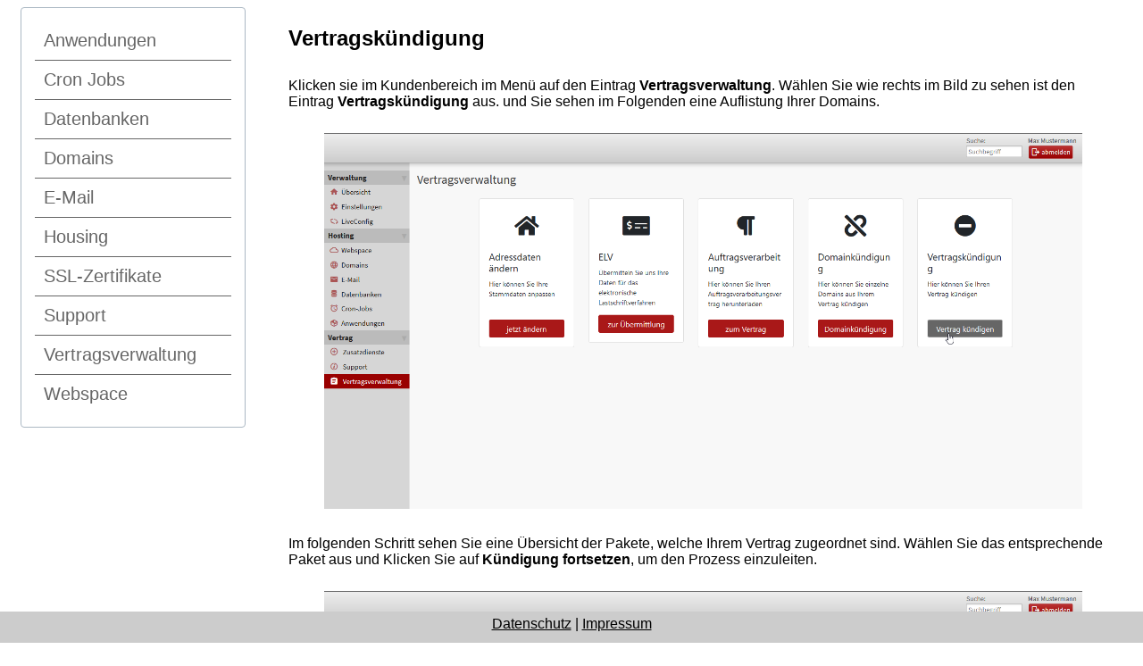

--- FILE ---
content_type: text/html; charset=UTF-8
request_url: https://faq.publicompserver.de/wie-kann-ich-meinen-vertrag-kuendigen/
body_size: 4529
content:
<!DOCTYPE html PUBLIC "-//W3C//DTD XHTML 1.0 Strict//EN" "http://www.w3.org/TR/xhtml1/DTD/xhtml1-strict.dtd"> 
<html xmlns="http://www.w3.org/1999/xhtml">
    <head>
        <meta http-equiv="Content-Type" content="text/html; charset=UTF-8" />
        <meta name="viewport" content="width=device-width" />
        <link rel="profile" href="http://gmpg.org/xfn/11" />
        <title> publicompserver FAQ</title>
        <link rel="stylesheet" type="text/css" href="https://faq.publicompserver.de/wp-content/themes/mm-theme/addons/fontawesome/css/all.min.css"/>         
        <link rel="stylesheet" type="text/css" href="https://faq.publicompserver.de/wp-content/themes/faq-publicomp/css/navigation.css" />
        <link rel="stylesheet" type="text/css" href="https://faq.publicompserver.de/wp-content/themes/faq-publicomp/css/font-color.css" />
        <link rel="stylesheet" type="text/css" href="https://faq.publicompserver.de/wp-content/themes/mm-theme/css/wp-block-library.css" />
        <meta name='robots' content='max-image-preview:large' />
	<style>img:is([sizes="auto" i], [sizes^="auto," i]) { contain-intrinsic-size: 3000px 1500px }</style>
	<link rel="alternate" type="application/rss+xml" title="publicompserver FAQ &raquo; Wie kann ich meinen Vertrag kündigen?-Kommentar-Feed" href="https://faq.publicompserver.de/wie-kann-ich-meinen-vertrag-kuendigen/feed/" />
<link rel='stylesheet' id='inner-wrapper-css' href='https://faq.publicompserver.de/wp-content/plugins/mm-modules/blocks/inner/style.css?ver=1554316533' type='text/css' media='all' />
<link rel='stylesheet' id='wrapper-page-css' href='https://faq.publicompserver.de/wp-content/plugins/mm-modules/blocks/wrapper/style.css?ver=1554312657' type='text/css' media='all' />
<link rel='stylesheet' id='seo-sidebar-css' href='https://faq.publicompserver.de/wp-content/plugins/mm-modules/seo-sidebar/sidebar.css?ver=6.7.4' type='text/css' media='all' />
<style id='classic-theme-styles-inline-css' type='text/css'>
/*! This file is auto-generated */
.wp-block-button__link{color:#fff;background-color:#32373c;border-radius:9999px;box-shadow:none;text-decoration:none;padding:calc(.667em + 2px) calc(1.333em + 2px);font-size:1.125em}.wp-block-file__button{background:#32373c;color:#fff;text-decoration:none}
</style>
<style id='global-styles-inline-css' type='text/css'>
:root{--wp--preset--aspect-ratio--square: 1;--wp--preset--aspect-ratio--4-3: 4/3;--wp--preset--aspect-ratio--3-4: 3/4;--wp--preset--aspect-ratio--3-2: 3/2;--wp--preset--aspect-ratio--2-3: 2/3;--wp--preset--aspect-ratio--16-9: 16/9;--wp--preset--aspect-ratio--9-16: 9/16;--wp--preset--color--black: #000000;--wp--preset--color--cyan-bluish-gray: #abb8c3;--wp--preset--color--white: #ffffff;--wp--preset--color--pale-pink: #f78da7;--wp--preset--color--vivid-red: #cf2e2e;--wp--preset--color--luminous-vivid-orange: #ff6900;--wp--preset--color--luminous-vivid-amber: #fcb900;--wp--preset--color--light-green-cyan: #7bdcb5;--wp--preset--color--vivid-green-cyan: #00d084;--wp--preset--color--pale-cyan-blue: #8ed1fc;--wp--preset--color--vivid-cyan-blue: #0693e3;--wp--preset--color--vivid-purple: #9b51e0;--wp--preset--gradient--vivid-cyan-blue-to-vivid-purple: linear-gradient(135deg,rgba(6,147,227,1) 0%,rgb(155,81,224) 100%);--wp--preset--gradient--light-green-cyan-to-vivid-green-cyan: linear-gradient(135deg,rgb(122,220,180) 0%,rgb(0,208,130) 100%);--wp--preset--gradient--luminous-vivid-amber-to-luminous-vivid-orange: linear-gradient(135deg,rgba(252,185,0,1) 0%,rgba(255,105,0,1) 100%);--wp--preset--gradient--luminous-vivid-orange-to-vivid-red: linear-gradient(135deg,rgba(255,105,0,1) 0%,rgb(207,46,46) 100%);--wp--preset--gradient--very-light-gray-to-cyan-bluish-gray: linear-gradient(135deg,rgb(238,238,238) 0%,rgb(169,184,195) 100%);--wp--preset--gradient--cool-to-warm-spectrum: linear-gradient(135deg,rgb(74,234,220) 0%,rgb(151,120,209) 20%,rgb(207,42,186) 40%,rgb(238,44,130) 60%,rgb(251,105,98) 80%,rgb(254,248,76) 100%);--wp--preset--gradient--blush-light-purple: linear-gradient(135deg,rgb(255,206,236) 0%,rgb(152,150,240) 100%);--wp--preset--gradient--blush-bordeaux: linear-gradient(135deg,rgb(254,205,165) 0%,rgb(254,45,45) 50%,rgb(107,0,62) 100%);--wp--preset--gradient--luminous-dusk: linear-gradient(135deg,rgb(255,203,112) 0%,rgb(199,81,192) 50%,rgb(65,88,208) 100%);--wp--preset--gradient--pale-ocean: linear-gradient(135deg,rgb(255,245,203) 0%,rgb(182,227,212) 50%,rgb(51,167,181) 100%);--wp--preset--gradient--electric-grass: linear-gradient(135deg,rgb(202,248,128) 0%,rgb(113,206,126) 100%);--wp--preset--gradient--midnight: linear-gradient(135deg,rgb(2,3,129) 0%,rgb(40,116,252) 100%);--wp--preset--font-size--small: 13px;--wp--preset--font-size--medium: 20px;--wp--preset--font-size--large: 36px;--wp--preset--font-size--x-large: 42px;--wp--preset--spacing--20: 0.44rem;--wp--preset--spacing--30: 0.67rem;--wp--preset--spacing--40: 1rem;--wp--preset--spacing--50: 1.5rem;--wp--preset--spacing--60: 2.25rem;--wp--preset--spacing--70: 3.38rem;--wp--preset--spacing--80: 5.06rem;--wp--preset--shadow--natural: 6px 6px 9px rgba(0, 0, 0, 0.2);--wp--preset--shadow--deep: 12px 12px 50px rgba(0, 0, 0, 0.4);--wp--preset--shadow--sharp: 6px 6px 0px rgba(0, 0, 0, 0.2);--wp--preset--shadow--outlined: 6px 6px 0px -3px rgba(255, 255, 255, 1), 6px 6px rgba(0, 0, 0, 1);--wp--preset--shadow--crisp: 6px 6px 0px rgba(0, 0, 0, 1);}.has-black-color{color: var(--wp--preset--color--black) !important;}.has-cyan-bluish-gray-color{color: var(--wp--preset--color--cyan-bluish-gray) !important;}.has-white-color{color: var(--wp--preset--color--white) !important;}.has-pale-pink-color{color: var(--wp--preset--color--pale-pink) !important;}.has-vivid-red-color{color: var(--wp--preset--color--vivid-red) !important;}.has-luminous-vivid-orange-color{color: var(--wp--preset--color--luminous-vivid-orange) !important;}.has-luminous-vivid-amber-color{color: var(--wp--preset--color--luminous-vivid-amber) !important;}.has-light-green-cyan-color{color: var(--wp--preset--color--light-green-cyan) !important;}.has-vivid-green-cyan-color{color: var(--wp--preset--color--vivid-green-cyan) !important;}.has-pale-cyan-blue-color{color: var(--wp--preset--color--pale-cyan-blue) !important;}.has-vivid-cyan-blue-color{color: var(--wp--preset--color--vivid-cyan-blue) !important;}.has-vivid-purple-color{color: var(--wp--preset--color--vivid-purple) !important;}.has-black-background-color{background-color: var(--wp--preset--color--black) !important;}.has-cyan-bluish-gray-background-color{background-color: var(--wp--preset--color--cyan-bluish-gray) !important;}.has-white-background-color{background-color: var(--wp--preset--color--white) !important;}.has-pale-pink-background-color{background-color: var(--wp--preset--color--pale-pink) !important;}.has-vivid-red-background-color{background-color: var(--wp--preset--color--vivid-red) !important;}.has-luminous-vivid-orange-background-color{background-color: var(--wp--preset--color--luminous-vivid-orange) !important;}.has-luminous-vivid-amber-background-color{background-color: var(--wp--preset--color--luminous-vivid-amber) !important;}.has-light-green-cyan-background-color{background-color: var(--wp--preset--color--light-green-cyan) !important;}.has-vivid-green-cyan-background-color{background-color: var(--wp--preset--color--vivid-green-cyan) !important;}.has-pale-cyan-blue-background-color{background-color: var(--wp--preset--color--pale-cyan-blue) !important;}.has-vivid-cyan-blue-background-color{background-color: var(--wp--preset--color--vivid-cyan-blue) !important;}.has-vivid-purple-background-color{background-color: var(--wp--preset--color--vivid-purple) !important;}.has-black-border-color{border-color: var(--wp--preset--color--black) !important;}.has-cyan-bluish-gray-border-color{border-color: var(--wp--preset--color--cyan-bluish-gray) !important;}.has-white-border-color{border-color: var(--wp--preset--color--white) !important;}.has-pale-pink-border-color{border-color: var(--wp--preset--color--pale-pink) !important;}.has-vivid-red-border-color{border-color: var(--wp--preset--color--vivid-red) !important;}.has-luminous-vivid-orange-border-color{border-color: var(--wp--preset--color--luminous-vivid-orange) !important;}.has-luminous-vivid-amber-border-color{border-color: var(--wp--preset--color--luminous-vivid-amber) !important;}.has-light-green-cyan-border-color{border-color: var(--wp--preset--color--light-green-cyan) !important;}.has-vivid-green-cyan-border-color{border-color: var(--wp--preset--color--vivid-green-cyan) !important;}.has-pale-cyan-blue-border-color{border-color: var(--wp--preset--color--pale-cyan-blue) !important;}.has-vivid-cyan-blue-border-color{border-color: var(--wp--preset--color--vivid-cyan-blue) !important;}.has-vivid-purple-border-color{border-color: var(--wp--preset--color--vivid-purple) !important;}.has-vivid-cyan-blue-to-vivid-purple-gradient-background{background: var(--wp--preset--gradient--vivid-cyan-blue-to-vivid-purple) !important;}.has-light-green-cyan-to-vivid-green-cyan-gradient-background{background: var(--wp--preset--gradient--light-green-cyan-to-vivid-green-cyan) !important;}.has-luminous-vivid-amber-to-luminous-vivid-orange-gradient-background{background: var(--wp--preset--gradient--luminous-vivid-amber-to-luminous-vivid-orange) !important;}.has-luminous-vivid-orange-to-vivid-red-gradient-background{background: var(--wp--preset--gradient--luminous-vivid-orange-to-vivid-red) !important;}.has-very-light-gray-to-cyan-bluish-gray-gradient-background{background: var(--wp--preset--gradient--very-light-gray-to-cyan-bluish-gray) !important;}.has-cool-to-warm-spectrum-gradient-background{background: var(--wp--preset--gradient--cool-to-warm-spectrum) !important;}.has-blush-light-purple-gradient-background{background: var(--wp--preset--gradient--blush-light-purple) !important;}.has-blush-bordeaux-gradient-background{background: var(--wp--preset--gradient--blush-bordeaux) !important;}.has-luminous-dusk-gradient-background{background: var(--wp--preset--gradient--luminous-dusk) !important;}.has-pale-ocean-gradient-background{background: var(--wp--preset--gradient--pale-ocean) !important;}.has-electric-grass-gradient-background{background: var(--wp--preset--gradient--electric-grass) !important;}.has-midnight-gradient-background{background: var(--wp--preset--gradient--midnight) !important;}.has-small-font-size{font-size: var(--wp--preset--font-size--small) !important;}.has-medium-font-size{font-size: var(--wp--preset--font-size--medium) !important;}.has-large-font-size{font-size: var(--wp--preset--font-size--large) !important;}.has-x-large-font-size{font-size: var(--wp--preset--font-size--x-large) !important;}
:root :where(.wp-block-pullquote){font-size: 1.5em;line-height: 1.6;}
</style>
<link rel='stylesheet' id='parent-style-css' href='https://faq.publicompserver.de/wp-content/themes/mm-theme/style.css?ver=6.7.4' type='text/css' media='all' />
<script type="text/javascript" src="https://faq.publicompserver.de/wp-includes/js/jquery/jquery.min.js?ver=3.7.1" id="jquery-core-js"></script>
<script type="text/javascript" src="https://faq.publicompserver.de/wp-includes/js/jquery/jquery-migrate.min.js?ver=3.4.1" id="jquery-migrate-js"></script>
<link rel="https://api.w.org/" href="https://faq.publicompserver.de/wp-json/" /><link rel="alternate" title="JSON" type="application/json" href="https://faq.publicompserver.de/wp-json/wp/v2/posts/993" /><link rel="canonical" href="https://faq.publicompserver.de/wie-kann-ich-meinen-vertrag-kuendigen/" />
<link rel='shortlink' href='https://faq.publicompserver.de/?p=993' />
<link rel="alternate" title="oEmbed (JSON)" type="application/json+oembed" href="https://faq.publicompserver.de/wp-json/oembed/1.0/embed?url=https%3A%2F%2Ffaq.publicompserver.de%2Fwie-kann-ich-meinen-vertrag-kuendigen%2F" />
<link rel="alternate" title="oEmbed (XML)" type="text/xml+oembed" href="https://faq.publicompserver.de/wp-json/oembed/1.0/embed?url=https%3A%2F%2Ffaq.publicompserver.de%2Fwie-kann-ich-meinen-vertrag-kuendigen%2F&#038;format=xml" />
		<style type="text/css" id="wp-custom-css">
			.wp-block-image > img {
    max-width: 100%;
    width: auto;
	height: auto;align-content}		</style>
		        <link rel="stylesheet" href="https://faq.publicompserver.de/wp-content/themes/faq-publicomp/style.css" type="text/css" media="screen" />
        <link rel="stylesheet" href="https://faq.publicompserver.de/wp-content/themes/faq-publicomp/css/custom.css" type="text/css" media="screen" />
            </head>

    <body> 

        <div class="content-center">

            <div class="navigation-left"><div class="mobile-navigation" style="overflow:hidden;"><i class="mobile-icon fas fa-bars" style="float:right"></i></div>
                <ul id="primary-menu" class="nav-menu"><li id="menu-item-510" class="menu-item menu-item-type-taxonomy menu-item-object-category menu-item-510"><a href="https://faq.publicompserver.de/faq/anwendungen/">Anwendungen</a></li>
<li id="menu-item-511" class="menu-item menu-item-type-taxonomy menu-item-object-category menu-item-511"><a href="https://faq.publicompserver.de/faq/cron-jobs/">Cron Jobs</a></li>
<li id="menu-item-512" class="menu-item menu-item-type-taxonomy menu-item-object-category menu-item-512"><a href="https://faq.publicompserver.de/faq/datenbanken/">Datenbanken</a></li>
<li id="menu-item-513" class="menu-item menu-item-type-taxonomy menu-item-object-category menu-item-513"><a href="https://faq.publicompserver.de/faq/domains/">Domains</a></li>
<li id="menu-item-514" class="menu-item menu-item-type-taxonomy menu-item-object-category menu-item-514"><a href="https://faq.publicompserver.de/faq/e-mail/">E-Mail</a></li>
<li id="menu-item-1209" class="menu-item menu-item-type-taxonomy menu-item-object-category menu-item-1209"><a href="https://faq.publicompserver.de/faq/housing/">Housing</a></li>
<li id="menu-item-515" class="menu-item menu-item-type-taxonomy menu-item-object-category menu-item-515"><a href="https://faq.publicompserver.de/faq/ssl-zertifikate/">SSL-Zertifikate</a></li>
<li id="menu-item-516" class="menu-item menu-item-type-taxonomy menu-item-object-category menu-item-516"><a href="https://faq.publicompserver.de/faq/support/">Support</a></li>
<li id="menu-item-517" class="menu-item menu-item-type-taxonomy menu-item-object-category current-post-ancestor current-menu-parent current-post-parent menu-item-517"><a href="https://faq.publicompserver.de/faq/vertragsverwaltung/">Vertragsverwaltung</a></li>
<li id="menu-item-518" class="menu-item menu-item-type-taxonomy menu-item-object-category menu-item-518"><a href="https://faq.publicompserver.de/faq/webspace/">Webspace</a></li>
</ul>                             
            </div>


	<section id="primary" class="content-area">
		<main id="main" class="site-main">

			<div class="content">

<article id="post-993" class="post-993 post type-post status-publish format-standard hentry category-vertragsverwaltung">

	<div class="entry-content">
		
<h2 class="wp-block-heading"> Vertragskündigung </h2>



<p>Klicken sie im Kundenbereich im Menü auf den Eintrag <strong>Vertragsverwaltung</strong>. Wählen Sie wie rechts im Bild zu sehen ist den Eintrag <strong>Vertragskündigung </strong>aus. und Sie sehen im Folgenden eine Auflistung Ihrer Domains.</p>



<figure class="wp-block-image"><img fetchpriority="high" decoding="async" width="1600" height="794" src="https://faq.publicompserver.de/wp-content/uploads/vertrag1.png" alt="" class="wp-image-994" srcset="https://faq.publicompserver.de/wp-content/uploads/vertrag1.png 1600w, https://faq.publicompserver.de/wp-content/uploads/vertrag1-300x149.png 300w, https://faq.publicompserver.de/wp-content/uploads/vertrag1-1024x508.png 1024w, https://faq.publicompserver.de/wp-content/uploads/vertrag1-768x381.png 768w" sizes="(max-width: 1600px) 100vw, 1600px" /></figure>



<p>Im folgenden Schritt sehen Sie eine Übersicht der Pakete, welche Ihrem Vertrag zugeordnet sind. Wählen Sie das entsprechende Paket aus und Klicken Sie auf <strong>Kündigung fortsetzen</strong>, um den Prozess einzuleiten.</p>



<figure class="wp-block-image"><img decoding="async" width="1600" height="693" src="https://faq.publicompserver.de/wp-content/uploads/vertrag2.png" alt="" class="wp-image-995" srcset="https://faq.publicompserver.de/wp-content/uploads/vertrag2.png 1600w, https://faq.publicompserver.de/wp-content/uploads/vertrag2-300x130.png 300w, https://faq.publicompserver.de/wp-content/uploads/vertrag2-1024x444.png 1024w, https://faq.publicompserver.de/wp-content/uploads/vertrag2-768x333.png 768w" sizes="(max-width: 1600px) 100vw, 1600px" /></figure>



<p>Domains, welche dem Paket zugeordnet sind, werden im darauffolgenden Schritt behandelt. Sie können zwischen zwei Optionen wählen:</p>



<ul class="wp-block-list"><li><strong>Close</strong>: Die Domain wird zum Ende der Laufzeit zur Kündigung hinterlegt und an diesem Datum aus unserem System gelöscht.</li><li><strong>Transfer</strong>: Für den Fall das Sie mit Ihrer Domain zu einem anderen Registrar wechseln möchten, können Sie die Domain zum Transfer freigeben. Hierzu wird Ihnen nach Kündigungseingang ein entsprechender Transfercode (Auth-Code) per Email zugesendet, welchen Sie beim neuen Registrar hinterlegen können. Die Domain wird entsprechend aus unserer DNS-Zone gelöscht.</li></ul>



<p>Sollten Sie Domains aus einem Paket welches gekündigt wird in ein anderes, bestehendes Paket übernehmen wollen, kontaktieren Sie bitte den Support oder wenden sich schriftlich an uns.</p>



<figure class="wp-block-image"><img decoding="async" width="1600" height="724" src="https://faq.publicompserver.de/wp-content/uploads/vertrag3.png" alt="" class="wp-image-996" srcset="https://faq.publicompserver.de/wp-content/uploads/vertrag3.png 1600w, https://faq.publicompserver.de/wp-content/uploads/vertrag3-300x136.png 300w, https://faq.publicompserver.de/wp-content/uploads/vertrag3-1024x463.png 1024w, https://faq.publicompserver.de/wp-content/uploads/vertrag3-768x348.png 768w" sizes="(max-width: 1600px) 100vw, 1600px" /></figure>



<p>Um zu gewährleisten das der wirkliche Inhaber des Pakets den Kündigungsschritt eingeleitet hat, versenden wir einen Bestätigungsschlüssel an die bei uns hinterlegte Email-Adresse.</p>



<figure class="wp-block-image"><img loading="lazy" decoding="async" width="1600" height="753" src="https://faq.publicompserver.de/wp-content/uploads/vertrag4.png" alt="" class="wp-image-997" srcset="https://faq.publicompserver.de/wp-content/uploads/vertrag4.png 1600w, https://faq.publicompserver.de/wp-content/uploads/vertrag4-300x141.png 300w, https://faq.publicompserver.de/wp-content/uploads/vertrag4-1024x482.png 1024w, https://faq.publicompserver.de/wp-content/uploads/vertrag4-768x361.png 768w" sizes="auto, (max-width: 1600px) 100vw, 1600px" /></figure>



<p>Tragen Sie diesen Code in das entsprechende Feld ein, um den Kündigungsprozess abzuschließen. Der Prozess wird von unserer Seite schriftlich bestätigt. Sie erhalten eine Mail mit der Kündigungsbestätigung und ggf. den Transfer-Code.</p>



<figure class="wp-block-image size-large is-style-default"><img loading="lazy" decoding="async" width="1916" height="1118" src="https://faq.publicompserver.de/wp-content/uploads/vertragskuendigung.png" alt="" class="wp-image-1343" srcset="https://faq.publicompserver.de/wp-content/uploads/vertragskuendigung.png 1916w, https://faq.publicompserver.de/wp-content/uploads/vertragskuendigung-1024x598.png 1024w, https://faq.publicompserver.de/wp-content/uploads/vertragskuendigung-300x175.png 300w, https://faq.publicompserver.de/wp-content/uploads/vertragskuendigung-768x448.png 768w, https://faq.publicompserver.de/wp-content/uploads/vertragskuendigung-1536x896.png 1536w, https://faq.publicompserver.de/wp-content/uploads/vertragskuendigung-1714x1000.png 1714w" sizes="auto, (max-width: 1916px) 100vw, 1916px" /></figure>
	</div><!-- .entry-content -->

	<footer class="entry-footer">
		
	</footer><!-- .entry-footer -->

				
</article><!-- #post-${ID} -->
    
</div>

		</main><!-- #main -->
	</section><!-- #primary -->

<div id="footer">
    
    <div id="footer-inner">
        
        <aside id="custom_html-2" class="widget_text widget widget_custom_html"><div class="textwidget custom-html-widget"><a href="https://www.publicompserver.de/unternehmen/datenschutz/" target="_blank">Datenschutz</a> | <a href="https://www.publicompserver.de/unternehmen/impressum/" target="_blank">Impressum</a></div></aside> 

    </div>   
    
</div>
<script src="https://faq.publicompserver.de/wp-content/themes/faq-publicomp/javascript/javascript.js"></script>
</div>
</body>
</html>

--- FILE ---
content_type: text/css
request_url: https://faq.publicompserver.de/wp-content/themes/mm-theme/css/wp-block-library.css
body_size: 485
content:
p{
    padding-top:10px;
    padding-bottom:10px;
    margin:0px;
}

.has-pale-pink-background-color.has-pale-pink-background-color {
    background-color: #f78da7
}

.has-vivid-red-background-color.has-vivid-red-background-color {
    background-color: #cf2e2e
}

.has-luminous-vivid-orange-background-color.has-luminous-vivid-orange-background-color {
    background-color: #ff6900
}

.has-luminous-vivid-amber-background-color.has-luminous-vivid-amber-background-color {
    background-color: #fcb900
}

.has-light-green-cyan-background-color.has-light-green-cyan-background-color {
    background-color: #7bdcb5
}

.has-vivid-green-cyan-background-color.has-vivid-green-cyan-background-color {
    background-color: #00d084
}

.has-pale-cyan-blue-background-color.has-pale-cyan-blue-background-color {
    background-color: #8ed1fc
}

.has-vivid-cyan-blue-background-color.has-vivid-cyan-blue-background-color {
    background-color: #0693e3
}

.has-very-light-gray-background-color.has-very-light-gray-background-color {
    background-color: #eee
}

.has-cyan-bluish-gray-background-color.has-cyan-bluish-gray-background-color {
    background-color: #abb8c3
}

.has-very-dark-gray-background-color.has-very-dark-gray-background-color {
    background-color: #313131
}

.has-pale-pink-color.has-pale-pink-color {
    color: #f78da7
}

.has-vivid-red-color.has-vivid-red-color {
    color: #cf2e2e
}

.has-luminous-vivid-orange-color.has-luminous-vivid-orange-color {
    color: #ff6900
}

.has-luminous-vivid-amber-color.has-luminous-vivid-amber-color {
    color: #fcb900
}

.has-light-green-cyan-color.has-light-green-cyan-color {
    color: #7bdcb5
}

.has-vivid-green-cyan-color.has-vivid-green-cyan-color {
    color: #00d084
}

.has-pale-cyan-blue-color.has-pale-cyan-blue-color {
    color: #8ed1fc
}

.has-vivid-cyan-blue-color.has-vivid-cyan-blue-color {
    color: #0693e3
}

.has-very-light-gray-color.has-very-light-gray-color {
    color: #eee
}

.has-cyan-bluish-gray-color.has-cyan-bluish-gray-color {
    color: #abb8c3
}

.has-very-dark-gray-color.has-very-dark-gray-color {
    color: #313131
}

.has-small-font-size {
    font-size: 13px
}

.has-normal-font-size,
.has-regular-font-size {
    font-size: 16px
}

.has-medium-font-size {
    font-size: 20px
}

.has-large-font-size {
    font-size: 36px
}

.has-huge-font-size,
.has-larger-font-size {
    font-size: 42px
}


.wp-block-columns{
    margin-left:-15px;
    margin-right:-15px;
}
.wp-block-columns:before, 
.wp-block-columns:after {
    content:"";
    display: table;
    clear:both;
}

.wp-block-column{
    display: table-cell;
    float:left;
    min-height: 1px; 

    padding: 0 15px 0 15px; 
    -webkit-box-sizing: border-box;
    -moz-box-sizing: border-box;
    box-sizing: border-box;
}
@media screen and (max-width: 399px){
    .has-6-columns > .wp-block-column{ width: 100%; }
    .has-5-columns > .wp-block-column{ width: 100%; }
    .has-4-columns > .wp-block-column{ width: 100%; }
    .has-3-columns > .wp-block-column{ width: 100%; }
    .has-2-columns > .wp-block-column{ width: 100%;    }
}

@media screen and (min-width: 400px)and (max-width: 767px){
    .has-6-columns > .wp-block-column{ width: 100%; }
    .has-5-columns > .wp-block-column{ width: 100%; }
    .has-4-columns > .wp-block-column{ width: 100%; }
    .has-3-columns > .wp-block-column{ width: 100%; }
    .has-2-columns > .wp-block-column{ width: 100%;    }
}
@media screen and (min-width: 768px)and (max-width: 991px){
    .has-6-columns > .wp-block-column{ width: 33.33%; }
    .has-5-columns > .wp-block-column{ width: 20%; }
    .has-4-columns > .wp-block-column{ width: 50%; }
    .has-3-columns > .wp-block-column{ width: 33.33%; }
    .has-2-columns > .wp-block-column{ width: 50%;    }
}
@media screen and (min-width: 992px)and (max-width: 1200px){
    .has-6-columns > .wp-block-column{ width: 16.66%; }
    .has-5-columns > .wp-block-column{ width: 20%; }
    .has-4-columns > .wp-block-column{ width: 25%; }
    .has-3-columns > .wp-block-column{ width: 33.33%; }
    .has-2-columns > .wp-block-column{ width: 50%;    }
}
@media screen and (min-width: 1201px){
    .has-6-columns > .wp-block-column{ width: 16.66%; }
    .has-5-columns > .wp-block-column{ width: 20%; }
    .has-4-columns > .wp-block-column{ width: 25%; }
    .has-3-columns > .wp-block-column{ width: 33.33%; }
    .has-2-columns > .wp-block-column{ width: 50%;    }
}


--- FILE ---
content_type: text/css
request_url: https://faq.publicompserver.de/wp-content/plugins/mm-modules/blocks/inner/style.css?ver=1554316533
body_size: -106
content:
/**
 * Note that these styles are loaded *before* editor styles, so that
 * editor-specific styles using the same selectors will take precedence.
 */
.wp-block-wrapper-content {
	
	
	
}


--- FILE ---
content_type: text/css
request_url: https://faq.publicompserver.de/wp-content/plugins/mm-modules/blocks/wrapper/style.css?ver=1554312657
body_size: -106
content:
/**
 * Note that these styles are loaded *before* editor styles, so that
 * editor-specific styles using the same selectors will take precedence.
 */
.wp-block-wrapper-content {
	
	
	
}


--- FILE ---
content_type: text/css
request_url: https://faq.publicompserver.de/wp-content/plugins/mm-modules/seo-sidebar/sidebar.css?ver=6.7.4
body_size: -161
content:
.plugin-sidebar-content {
    padding: 16px;
}


--- FILE ---
content_type: text/css
request_url: https://faq.publicompserver.de/wp-content/themes/mm-theme/style.css?ver=6.7.4
body_size: -36
content:
/*
Theme Name: MM-Theme
Theme URI: www.maeles.de
Author: Mario Maeles
Description: Theme MM
Version: 1.1
License: GNU General Public License v2 or later
License URI: http://www.gnu.org/licenses/gpl-2.0.html
Tags: 
Text Domain: 
This theme, like WordPress, is licensed under the GPL.
*/






--- FILE ---
content_type: text/css
request_url: https://faq.publicompserver.de/wp-content/themes/faq-publicomp/style.css
body_size: 1344
content:
/*
Theme Name: FAQ Publicompserver
Theme URI: www.maeles.de
Author: Mario Maeles
Description: Theme MM
Template: mm-theme
Version: 1.1
License: GNU General Public License v2 or later
License URI: http://www.gnu.org/licenses/gpl-2.0.html
Tags: 
Text Domain: faq-publicomp-child
This theme, like WordPress, is licensed under the GPL.
*/

body {
    font-family: -apple-system, BlinkMacSystemFont, "Segoe UI", Roboto, "Helvetica Neue", Arial, sans-serif, "Apple Color Emoji", "Segoe UI Emoji", "Segoe UI Symbol";
}

.content-center {
    max-width: 1280px;
    margin-left: auto;
    margin-right: auto;
    overflow:hidden;
}

.content {

    min-height:650px;
}

.content-cat-oview h2 {
    font-weight: 400;
    font-size: 22px;
}

.content-cat-oview a {
    text-decoration: none;
    color: #3c3c3b;
    display: block;
}

.content-cat-oview a:hover {
    color: #A91818;
}

#primary.site-content a:hover {
    color: #A91818;
}

#primary.site-content {
    width: 1200px;
    display: block;
    margin: auto;
    padding-top: 1px;
}

#content {
    margin-top: 50px;
}

.content-text {
    padding-top: 40px;
}
#primary-menu{
    display:none;
}
#primary-menu > li {
    border-bottom:1px solid #666;
}

#primary-menu > li:last-child {
    border-bottom: none;
}

#searchform {
    border-radius: 0.25rem;
    border-style: solid;
border-color: #abb8c3;
border-width: 1px;

    background-color: #fff;
    max-width: 240px;
    margin-left: 15px;
    padding: 15px 15px;
}

#search_submit {
    border-radius: 0.25rem;
    background-color: #A91818;
    border-top-style: solid;
    border-color: #A91818;
    border-width: 3px;
    border-right-style: solid;
    border-bottom-style: solid;
    border-left-style: solid;
    height: 30px;
    border-top-left-radius: 0px;
    border-bottom-left-radius: 0px;
    margin-left: -5px;
    text-transform: uppercase;
    font-weight: 800;
    color: white;
}

#search-submit button {
    text-transform: uppercase;
}

#searchform s {
    border-radius: 5px;
}

#s {
    border-radius: 0.25rem;
    background-color: #fff;
    border-top-style: solid;
    border-color: #A91818;
    border-width: 3px;
    border-right-style: solid;
    border-bottom-style: solid;
    border-right-style: none;
    border-top-right-radius: 0px;
    border-bottom-right-radius: 0px; 
    height: 22px;

}

.nav-menu {
    border-style: solid;
border-color: #abb8c3;
border-width: 1px;
border-radius: 0.25rem;
    background-color: #fff;
    margin-left: 15px;
    padding: 15px;
    margin-top: 0;
}

.menu-item {
    list-style: none;
    padding: 10px;
    font-weight: 500;
    min-width: 200px;
}

.menu-item a {
    font-size: 20px;
    color: #666;
    text-decoration: none;
}

.menu-item a:hover {
    color: #A91818;
}
.mobile-navigation>i{
    cursor:pointer;
}

.fa, .fab, .fal, .far, .fas {
    display: block;
    font-size: 46px;
}



.btn {
    display: block;
    margin: auto;
    font-size: 1rem;
    line-height: 1.5;
    border-radius: 0.25rem;
    transition: color 0.15s ease-in-out, background-color 0.15s ease-in-out, border-color 0.15s ease-in-out, box-shadow 0.15s ease-in-out;
}

.btn h3 {
    font-weight: 400;
    padding: 5px;
    font-size: 16px;
    
}

.btn-primary {
    color: #fff;
    background-color: #A91818;
    border-color: #A91818;
    width: 100%;
}

.btn-primary:focus, .btn-primary.focus {
    box-shadow: 0 0 0 0.2rem rgba(0, 123, 255, 0.5);
}

.btn:not(:disabled):not(.disabled) {
    cursor: pointer;
}

.btn:hover, .btn:focus {
    text-decoration: none;
}

.archive-header {
    display: none;
}
.entry-content,.content-cat-oview {
    border-radius: 0.25rem;
    background-color: #fff;
    padding: 1px 20px 20px 20px;
}


.entry-content h3 {
    font-size: 30px;
}

.entry-content p {
    padding-top: 10px;
    padding-bottom: 10px;
}

#kommentar_formular {
    display: none;
}

.customize-support {
    
}

.wp-block-column {
    float: left;
    padding: 0 15px 0 15px;
    -webkit-box-sizing: border-box;
    -moz-box-sizing: border-box;
}

.wp-block-column h3{
    /*font-weight: 400;*/
}


.wp-block-column > div {
    background-color: #fff;
    border-style: solid;
    border-color: #abb8c3;
    border-width: 1px;
    border-radius: 0.25rem;
    color: #212529;
    max-height: 270px;
    text-align: center;
    margin-bottom: 20px;
    padding-left: 15px;
    padding-right: 15px;
}

.wp-block-column > div p{
    font-size: 16px;
    min-height: 45px;
}

.wp-block-column > div a {
    text-decoration: none;
}

.wp-block-image > img {
    max-width: 100%;
} 
#footer{
    padding-top:5px;
    background-color:#ccc;
 position:fixed;
 left:0px;
 bottom:0px;
 width:100%;
 height:30px;
}
#footer-inner{
    max-width:1280px;
    margin:auto;
    text-align:center;
}
#footer-inner a{
    color:black;
    
}
.mobile-active{
    display:block !important;
}
.mobile-icon{
    padding-bottom:15px;padding-right:15px;
    font-size:36px;
}
@media screen and (min-width: 800px){
    #primary-menu{
    display:block;
}
    .navigation-left {
    position: absolute;
}
.content{
    
        padding-left: 295px;
}
.mobile-navigation{
    display:none;
}
}

--- FILE ---
content_type: application/javascript
request_url: https://faq.publicompserver.de/wp-content/themes/faq-publicomp/javascript/javascript.js
body_size: -53
content:
var j = jQuery.noConflict();
function product_link(var_this) {
    var link = j(var_this).find(".product-link").attr("href");
    window.location.href = link;
}
j(".mobile-icon").click(function () {
    j("#primary-menu").toggleClass("mobile-active");
});
